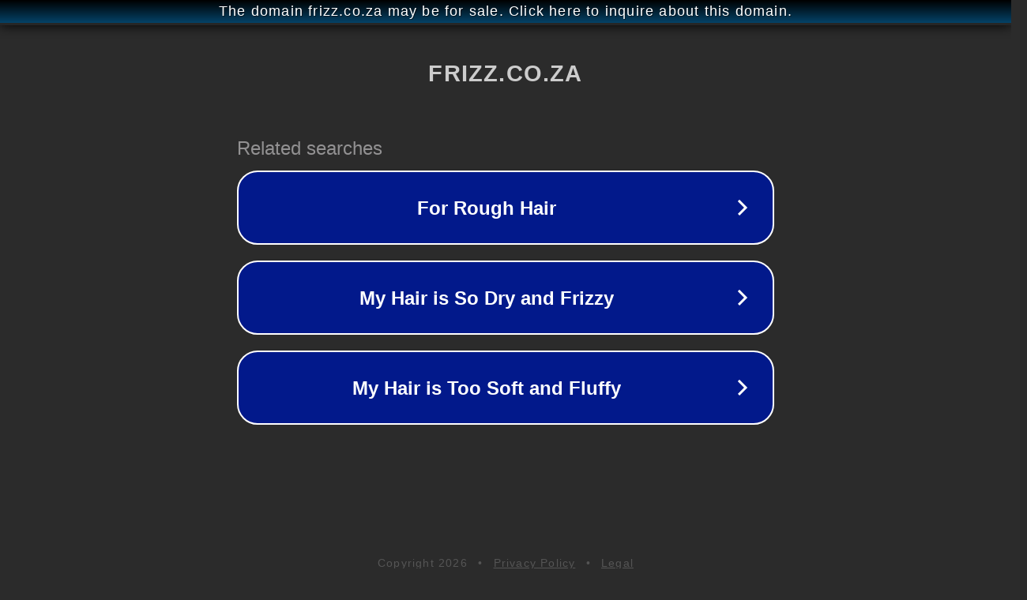

--- FILE ---
content_type: text/html; charset=utf-8
request_url: https://frizz.co.za/2022/01/13/5-hairstyles-trends-were-loving-for-2022/
body_size: 1106
content:
<!doctype html>
<html data-adblockkey="MFwwDQYJKoZIhvcNAQEBBQADSwAwSAJBANDrp2lz7AOmADaN8tA50LsWcjLFyQFcb/P2Txc58oYOeILb3vBw7J6f4pamkAQVSQuqYsKx3YzdUHCvbVZvFUsCAwEAAQ==_OXboJl1XJu4TN3dq+UxPPzYud5tRKjMv4vfG5l3EFchoHhY+EC+xuY/rYfO6THqUxcWkTgYRLDf7OOYCu2kZaQ==" lang="en" style="background: #2B2B2B;">
<head>
    <meta charset="utf-8">
    <meta name="viewport" content="width=device-width, initial-scale=1">
    <link rel="icon" href="[data-uri]">
    <link rel="preconnect" href="https://www.google.com" crossorigin>
</head>
<body>
<div id="target" style="opacity: 0"></div>
<script>window.park = "[base64]";</script>
<script src="/bOLSEwULF.js"></script>
</body>
</html>
